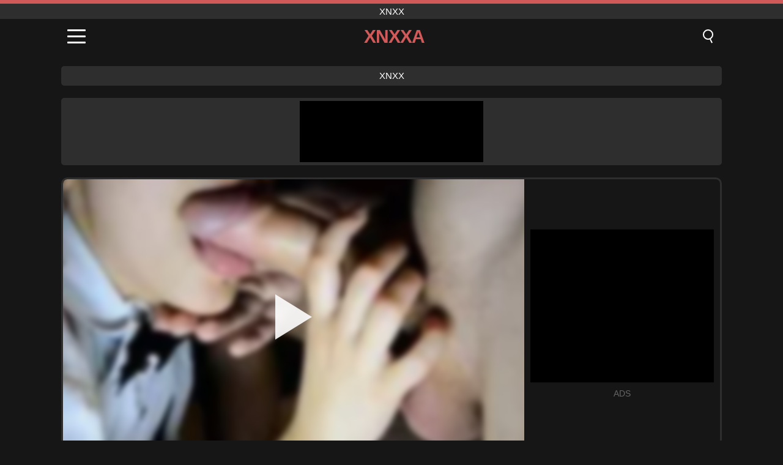

--- FILE ---
content_type: text/html; charset=UTF-8
request_url: https://xnxxa.org/tr/video/335
body_size: 9715
content:
<!DOCTYPE html><html lang="tr" translate="no"><head><meta charset="UTF-8"/><meta name="viewport" content="width=device-width, initial-scale=1"><title>Evli squanderjob karşılığını - cum tadı - XNXXA.ORG</title><meta name="description" content="✅ Evli squanderjob karşılığını - cum tadı, xnxx. ✅"><meta name="keywords" content="evli,squanderjob,karşılığını,tadı,xnxx"><meta name="robots" content="max-image-preview:large"><script type="application/ld+json">{"@context":"https://schema.org","@type":"VideoObject","name":"Evli squanderjob karşılığını - cum tadı","description":"✅ Evli squanderjob karşılığını - cum tadı, xnxx. ✅","contentUrl":"https://xnxxa.org/cdn/335.mp4","thumbnailUrl":["https://xnxxa.org/i/media/p/335.jpg","https://xnxxa.org/i/media/w/335.webp"],"uploadDate":"2021-10-08T14:07:36+03:00","duration":"P0DT0H6M34S","interactionCount":"1850"}</script><meta property="og:title" content="Evli squanderjob karşılığını - cum tadı"><meta property="og:site_name" content="XNXXA.ORG"><meta property="og:url" content="https://xnxxa.org/tr/video/335"><meta property="og:description" content="✅ Evli squanderjob karşılığını - cum tadı, xnxx. ✅"><meta property="og:type" content="video.other"><meta property="og:image" content="https://xnxxa.org/i/media/p/335.jpg"><meta property="og:video" content="https://xnxxa.org/cdn/335.mp4"><meta property="og:video:type" content="video/mp4"><meta name="twitter:card" content="summary_large_image"><meta name="twitter:site" content="XNXXA.ORG"><meta name="twitter:title" content="Evli squanderjob karşılığını - cum tadı"><meta name="twitter:description" content="✅ Evli squanderjob karşılığını - cum tadı, xnxx. ✅"><meta name="twitter:image" content="https://xnxxa.org/i/media/p/335.jpg"><meta name="twitter:player" content="https://xnxxa.org/cdn/335.mp4"><link href="https://xnxxa.org/i/images/cover.jpg" rel="image_src"><link rel="icon" type="image/jpg" href="/i/images/ico_logo.jpg"><link rel="shortcut icon" type="image/jpg" href="/i/images/ico.jpg"><link rel="apple-touch-icon" type="image/jpg" href="/i/images/ico_logo.jpg"><meta name="theme-color" content="#161616"><link rel="canonical" href="https://xnxxa.org/tr/video/335"><meta name="rating" content="adult"><meta name="rating" content="RTA-5042-1996-1400-1577-RTA"><link rel="preconnect" href="//mc.yandex.ru"><link rel="preconnect" href="//pgnasmcdn.click"><link rel="alternate" href="https://xnxxa.org/video/335" hreflang="x-default"><link rel="alternate" href="https://xnxxa.org/ar/video/335" hreflang="ar"><link rel="alternate" href="https://xnxxa.org/video/335" hreflang="en"><link rel="alternate" href="https://xnxxa.org/de/video/335" hreflang="de"><link rel="alternate" href="https://xnxxa.org/es/video/335" hreflang="es"><link rel="alternate" href="https://xnxxa.org/fr/video/335" hreflang="fr"><link rel="alternate" href="https://xnxxa.org/it/video/335" hreflang="it"><link rel="alternate" href="https://xnxxa.org/nl/video/335" hreflang="nl"><link rel="alternate" href="https://xnxxa.org/pl/video/335" hreflang="pl"><link rel="alternate" href="https://xnxxa.org/pt/video/335" hreflang="pt"><link rel="alternate" href="https://xnxxa.org/ro/video/335" hreflang="ro"><link rel="alternate" href="https://xnxxa.org/tr/video/335" hreflang="tr"><style>body{background:#161616;font-family:-apple-system,BlinkMacSystemFont,Segoe UI,Roboto,Oxygen,Ubuntu,Cantarell,Fira Sans,Droid Sans,Helvetica Neue,sans-serif;min-width:320px;margin:auto;color:#fff}a{text-decoration:none;outline:none;color:#161616}input,textarea,select,option,button{outline:none;font-family:-apple-system,BlinkMacSystemFont,Segoe UI,Roboto,Oxygen,Ubuntu,Cantarell,Fira Sans,Droid Sans,Helvetica Neue,sans-serif}*{-webkit-box-sizing:border-box;-moz-box-sizing:border-box;box-sizing:border-box}::placeholder{opacity:1}.top{background:#2e2e2e;text-align:center}.top:before{content:"";width:100%;height:6px;display:block;background:#D25959}.top h1,.top span{display:block;font-weight:500;color:#fff;font-size:15px;text-transform:uppercase;margin:0;padding:4px 0}.flex{display:-webkit-box;display:-moz-box;display:-ms-flexbox;display:-webkit-flex;display:flex}.flex-center{-ms-flex-align:center;-webkit-align-items:center;-webkit-box-align:center;align-items:center}.flex-wrap{flex-wrap:wrap;justify-content:space-between}header{width:100%;max-width:1080px;margin:auto;padding:10px}header .im{cursor:pointer}header .im i{width:30px;height:3px;background:#fff;margin:7px 0;display:block;border-radius:5px}header a{margin:auto;font-size:28px;text-transform:uppercase;font-weight:500;letter-spacing:-1px;max-width:calc(100% - 60px)}header a b{display:block;display:-webkit-box;font-size:30px;color:#D25959;text-transform:uppercase;text-overflow:ellipsis;overflow:hidden;-webkit-line-clamp:1;-webkit-box-orient:vertical}header .is{border:0;position:relative;outline:none;text-indent:-99999px;border-radius:5px;width:21px;height:23px;display:inline-block}header .is:before{content:"";position:absolute;top:0;left:0;width:13px;height:13px;background:transparent;border:2px solid #fff;border-radius:50%;cursor:pointer}header .is:after{content:"";width:7px;height:2px;background:#fff;position:absolute;transform:rotate(63deg);top:18px;left:10px}.mn{margin:0;padding:0;list-style:none}.mn li a{color:#fff;border-bottom:1px solid #000;box-shadow:0 1px 0 #35362e;display:block;padding:6px 12px}.mn .br{background:#D25959}.sbt{display:block;background:#D25959;margin-bottom:10px;padding:8px;font-weight:500}.sch{display:flex;background:#fff;overflow:hidden}.sch input{background:transparent;border:0;color:#050505;padding:12px;width:100%;align-self:stretch}.sch button{background:#D25959;border:0;position:relative;cursor:pointer;outline:none;text-indent:-99999px;width:42px;align-self:stretch}.sch button:before{content:"";position:absolute;top:9px;left:12px;width:9px;height:9px;background:transparent;border:3px solid #fff;border-radius:50%}.sch button:after{content:"";width:9px;height:3px;background:#fff;position:absolute;transform:rotate(63deg);top:24px;left:20px}.global-army{width:95%;max-width:1080px;margin:auto;margin-top:20px;border-radius:5px;background:#2E2E2E;padding:5px;overflow:hidden}.global-army span{display:block;margin:auto;width:300px;min-width:max-content;height:100px;background:#000}.global-army iframe{border:0;width:300px;height:100px;overflow:hidden}.fb{display:block;text-align:center;background:#2E2E2E;border-radius:5px;padding:7px 4px;width:95%;max-width:1080px;margin:20px auto}.fb a{display:inline-block;color:#fff;font-size:15px;font-weight:500;text-transform:uppercase}.fb a:after{content:"\A0•\A0"}.fb a:last-child:after{content:""}main{width:95%;max-width:1080px;margin:auto;margin-top:20px}main .fb{width:100%;max-width:100%}main .head .title h3{margin:0;color:#fff;font-size:22px}main .head .title h1{margin:0;color:#fff;font-size:22px}main .head .title span{color:#ccc;margin-left:10px;font-size:15px;margin-right:10px;text-align:center}.videos{margin:20px 0}.videos:before,.videos:after{content:" ";display:table;width:100%}.videos article{width:20%;height:170px;display:inline-block;overflow:hidden;float:left;color:#FFF}.videos article.cat{height:auto}.videos article.cat a{display:block;width:100%;height:unset!important}.videos article.cat img{width:100%;height:auto}.videos article .box{width:95%;margin:auto;overflow:hidden}.videos article .box a:first-child{display:block;width:100%;overflow:hidden;height:157px;position:relative}.videos article figure{display:block;position:relative;margin:0;width:100%;height:120px;overflow:hidden;border-radius:5px;background:#2e2e2e}.videos article figure:after{content:"";position:absolute;z-index:2;width:100%;height:100%;left:0;top:0}.videos article figure img{position:absolute;height:100%;min-width:100%;object-fit:cover;transform:translateX(-50%) translateY(-50%);left:50%;top:50%;font-size:0}.videos article h2{display:block;display:-webkit-box;padding:0;font-size:.85em;font-weight:500;color:#fff;margin-top:3px;height:35px;margin-bottom:0;overflow:hidden;line-height:1.2;-webkit-line-clamp:2;-webkit-box-orient:vertical;text-overflow:ellipsis}.videos article .hd:before{content:"HD";position:absolute;top:98px;left:2px;font-size:13px;font-style:normal;color:#fff;font-weight:600;background:#D25959;padding:1px 4px;border-radius:3px;transition:all .2s;z-index:3}.videos article:hover h2{color:#D25959}.videos article:hover .hd:before{left:-40px}.DMCAON{display:none!important}.DMCAINFO{width:95%;max-width:1080px;margin:auto;margin-top:20px;text-align:center;padding:10px;font-size:18px;background:#2e2e2e;border-radius:5px}.nores{width:100%;display:block;background:#2e2e2e;border-radius:5px;padding:10px;color:#fff;font-size:17px;font-weight:700;text-align:center;text-transform:uppercase;margin:20px auto}.pagination{display:block;width:100%;margin:20px 0;text-align:center}.pagination a,.pagination div,.pagination span{display:inline-block;background:#D25959;border-radius:5px;padding:10px 15px;color:#fff;font-size:15px;font-weight:600;text-transform:uppercase;margin:0 10px}.pagination div{cursor:pointer}.pagination span{background:#2e2e2e}.pagination a:hover,.pagination div:hover{background:#2e2e2e}.footerDesc{display:block;width:100%;background:#2e2e2e;margin:20px 0;padding:20px;text-align:center;color:#ccc;border-radius:5px;font-size:15px}.footerDesc h4{font-size:16px;color:#fff}.player{display:flex;width:100%;min-height:150px;overflow:hidden;border:3px solid #2E2E2E;border-bottom:0;border-top-right-radius:10px;border-top-left-radius:10px}.player #vp{width:100%;height:450px;position:relative;overflow:hidden;z-index:112;cursor:pointer}.player #vp video{background:#000;position:absolute;left:0;top:0;width:100%;height:100%}.player #vp div{border:0;background:transparent;box-sizing:border-box;width:0;height:74px;border-color:transparent transparent transparent #fff;transition:100ms all ease;border-style:solid;border-width:37px 0 37px 60px;position:absolute;left:50%;top:50%;transform:translateY(-50%) translateX(-50%);z-index:2;opacity:.9}.player #vp:hover div{opacity:.7}.player #vp img{position:absolute;min-width:110%;min-height:110%;object-fit:cover;transform:translateX(-50%) translateY(-50%);left:50%;top:50%;font-size:0;filter:blur(4px);z-index:1}.player .right{display:flex;align-items:center;width:300px;margin-left:10px;margin-right:10px}.player .right span{display:block;width:300px;height:250px;background:#000}.player .right .content{width:100%}.player .right .content b{width:290px;height:250px;display:block;background:#27282b;text-align:center;line-height:250px}.player .right iframe{border:0;width:300px;overflow:hidden}.player .right .content:after{content:"ADS";display:block;text-align:center;margin:10px 0;font-size:14px;color:#666}.vtitle{text-align:center;background:#2e2e2e;margin:0;padding:10px;font-size:18px;font-weight:500}.vtitle.hd:before{content:"HD";background:#D25959;padding:1px 6px;margin-right:5px;color:#FFF;position:relative;top:-1px;border-radius:4px;font-size:12px;transform:skew(-10deg);display:inline-block}.infos{text-align:left;margin:0}.infos .label{background:#D25959;padding:10px 15px;margin-left:0!important}.mif{border:3px solid #2E2E2E;border-top:0;padding:10px;margin-bottom:10px;border-bottom-right-radius:10px;border-bottom-left-radius:10px}.mif p{margin:6px 0}.mif b{display:inline-block;margin-right:5px}.mif span{display:inline-block}.mif a{color:#D25959}.mif a:hover{text-decoration:underline}@media screen and (max-width:890px){.player{display:block!important}.player .right{margin:auto;margin-top:10px}}@media screen and (max-width:750px){.player #vp{height:350px}}@media screen and (max-width:450px){.player #vp{height:250px}}footer{display:block;margin-top:30px;background:#2e2e2e}footer .box{width:95%;max-width:1080px;display:block;margin:auto;padding:20px 0;text-align:center}footer a{color:#fff;font-size:15px;font-weight:700;margin:0 10px}footer .la{color:#D25959}footer .logo{display:block;margin:auto;margin-bottom:20px;width:max-content;max-width:100%}footer .logo b{display:block;font-size:25px;color:#D25959;letter-spacing:-1px;text-transform:uppercase;font-weight:600;text-overflow:ellipsis;overflow:hidden;-webkit-line-clamp:1;-webkit-box-orient:vertical}footer p{padding:10px 0;text-align:center;display:block;font-size:12px;margin:auto;color:#ccc}.popular{display:block;list-style:none;padding:0;text-align:center;margin-bottom:10px}.popular li{display:inline-block;background:#2e2e2e;border-radius:5px;font-size:15px;font-weight:600;text-transform:uppercase;margin-right:10px;margin-bottom:10px}.popular a{color:#fff;padding:10px 15px;display:block}.popular li:hover{background:#D25959}.popular li:last-child{margin-right:0;background:#D25959}.popular.cat li{margin-left:5px;margin-right:5px}.popular.cat li:last-child{margin-right:0;background:#2e2e2e}.popular.cat li span{display:inline-block;background:#D25959;line-height:1;padding:2px 5px;border-radius:3px;margin-left:5px}.popular.cat li:hover span{background:#2e2e2e}.popular.cat li:last-child:hover{background:#D25959}@media screen and (max-width:1010px){.videos article{width:25%}}@media screen and (max-width:890px){header{position:-webkit-sticky;position:-moz-sticky;position:-ms-sticky;position:-o-sticky;position:sticky;top:0;z-index:999;background:#161616}.videos article:last-child{display:inline-block}.popular a{padding:6px 10px}.infos .label{padding:6px 10px}footer a{display:block;margin:5px;padding:6px 0}.videos article{width:33.33%}.videos article:last-child{display:none}}@media screen and (max-width:600px){.videos article{width:50%}}.lep{display:none}.lep .s{position:fixed;left:0;top:0;width:100%;height:100%;background:rgba(0,0,0,.5);z-index:9999}.lep .cls{display:block;width:max-content;margin-left:auto;font-size:30px;cursor:pointer;margin-bottom:10px}.lep .c{position:fixed;left:50%;top:50%;transform:translateX(-50%) translateY(-50%);background:#161616;padding:10px;border:4px solid #D25959;z-index:99999;border-radius:10px;width:90%;max-width:750px;max-height:85%;overflow-y:auto;overflow-x:hidden}.blog-posts{display:grid;grid-template-columns:1fr;gap:15px;margin:20px 0}@media (min-width:480px){.blog-posts.f3{grid-template-columns:repeat(2,1fr)}}@media (min-width:768px){.blog-posts{grid-template-columns:repeat(2,1fr)}.blog-posts.f3{grid-template-columns:repeat(3,1fr)}}.blog-posts .box{position:relative;z-index:3}.blog-posts article figure{margin:0}.blog-posts article .image{display:block;height:250px;object-fit:cover;transition:transform .3s ease;position:relative;overflow:hidden;border-radius:10px;background-color:#27282b}.blog-posts article img{position:absolute;top:50%;left:0;transform:translateY(-50%);width:100%;min-height:100%;object-fit:cover;filter:blur(5px);z-index:1;font-size:0}.blog-posts article h3{font-size:1rem;margin-top:10px;margin-bottom:15px;font-weight:500;color:#fff}.blog-posts article a:hover h3{text-decoration:underline}.blog-posts .box p{font-size:.8rem;line-height:1.5;color:#c8c8c8}</style></head><body><div class="top"><span>xnxx</span></div><header class="flex flex-center"><span class="im" onclick="get('m')"><i></i><i></i><i></i></span><a href="https://xnxxa.org/tr" title="xnxx"><b>Xnxxa</b></a><i class="is" onclick="get('s')"></i></header><div class="lep" id="menu"><div class="c"><b onclick="cs('m')" class="cls">×</b><ul class="mn"><li><a href="https://xnxxa.org/tr" title="Anasayfa">Anasayfa</a></li><li><a href="https://xnxxa.org/tr/hd" title="HD">HD</a></li><li><a href="https://xnxxa.org/tr/blog" title="Blog" class="br">Blog</a><ul><li><a href="https://xnxxa.org/tr/blog" title="More posts">More posts +</a></li></ul></li><li><a href="https://xnxxa.org/tr/categories" title="Kategoriler" class="br">Kategoriler</a><ul><li><a href="https://xnxxa.org/tr/videos/youjizz" title="YouJizz">YouJizz</a></li><li><a href="https://xnxxa.org/tr/videos/asian" title="Asya">Asya</a></li><li><a href="https://xnxxa.org/tr/videos/xxx" title="XXX">XXX</a></li><li><a href="https://xnxxa.org/tr/videos/amateur" title="Amatörler">Amatörler</a></li><li><a href="https://xnxxa.org/tr/videos/xxnxx" title="XXNXX">XXNXX</a></li><li><a href="https://xnxxa.org/tr/videos/xhamster" title="Xhamster">Xhamster</a></li><li><a href="https://xnxxa.org/tr/videos/hardcore" title="Hardcore">Hardcore</a></li><li><a href="https://xnxxa.org/tr/videos/teen" title="Genç">Genç</a></li><li><a href="https://xnxxa.org/tr/videos/pornhub" title="PornHub">PornHub</a></li><li><a href="https://xnxxa.org/tr/categories" title="Tüm Kategoriler">Tüm Kategoriler +</a></li></ul></li><li><a href="https://xnxxa.org/tr/channels" title="Kanal" class="br">Kanal <i class="ico-bottom-arrow"></i></a><ul><li><a href="https://xnxxa.org/tr/channel/teeny-playground" title="Teeny Playground">Teeny Playground</a></li><li><a href="https://xnxxa.org/tr/channel/site-mundo-mais" title="Site Mundo Mais">Site Mundo Mais</a></li><li><a href="https://xnxxa.org/tr/channel/fake-hub" title="Fake Hub">Fake Hub</a></li><li><a href="https://xnxxa.org/tr/channel/edge-queens" title="Edge Queens">Edge Queens</a></li><li><a href="https://xnxxa.org/tr/channel/daddy4k" title="Daddy4K">Daddy4K</a></li><li><a href="https://xnxxa.org/tr/channel/african-casting" title="African Casting">African Casting</a></li><li><a href="https://xnxxa.org/tr/channel/trans-erotica" title="Trans Erotica">Trans Erotica</a></li><li><a href="https://xnxxa.org/tr/channel/pinkotgirls" title="PinkotGirls">PinkotGirls</a></li><li><a href="https://xnxxa.org/tr/channel/pervpays" title="PervPays">PervPays</a></li><li><a href="https://xnxxa.org/tr/channels" title="Tüm kanallar">Tüm kanallar +</a></li></ul></li><li><a href="https://xnxxa.org/tr/pornstars" title="Porno aktrisleri" class="br">Porno aktrisleri <i class="ico-bottom-arrow"></i></a><ul><li><a href="https://xnxxa.org/tr/pornstar/lev-ivankov" title="Lev Ivankov">Lev Ivankov</a></li><li><a href="https://xnxxa.org/tr/pornstar/luna-marks" title="Luna Marks">Luna Marks</a></li><li><a href="https://xnxxa.org/tr/pornstar/nikita-reznikova" title="Nikita Reznikova">Nikita Reznikova</a></li><li><a href="https://xnxxa.org/tr/pornstar/lady-gang" title="Lady Gang">Lady Gang</a></li><li><a href="https://xnxxa.org/tr/pornstar/pauline-cooper" title="Pauline Cooper">Pauline Cooper</a></li><li><a href="https://xnxxa.org/tr/pornstar/yum-thee-boss" title="Yum Thee Boss">Yum Thee Boss</a></li><li><a href="https://xnxxa.org/tr/pornstar/kate-great" title="Kate Great">Kate Great</a></li><li><a href="https://xnxxa.org/tr/pornstar/karlee-grey" title="Karlee Grey">Karlee Grey</a></li><li><a href="https://xnxxa.org/tr/pornstar/natalie-sins" title="Natalie Sins">Natalie Sins</a></li><li><a href="https://xnxxa.org/tr/pornstars" title="Tüm aktrisler">Tüm aktrisler +</a></li></ul></li></ul></div><i class="s" onclick="cs('m')"></i></div><div class="lep" id="search"><div class="c"><b onclick="cs('s')" class="cls">×</b><b class="sbt">Aramak</b><form data-action="https://xnxxa.org/tr/mishka/common/search" method="POST" class="sch"><input type="text" name="s" placeholder="Porno film ara..." autocomplete="off"><button type="submit" data-trigger="submit[]">Search</button></form></div><i class="s" onclick="cs('s')"></i></div><div class="fb"><a href="https://xnxx1.tube" title="xnxx" target="_blank">xnxx</a></div><div class="global-army"><span></span></div><main><div class="player"><div id="vp"><img src="/i/media/w/335.webp" alt="Evli squanderjob karşılığını - cum tadı" onclick="pl()" fetchpriority="high" width="240" height="135"><video preload="none" onclick="pl()"></video><div onclick="pl()"></div></div><div class="right"><div class="content"><span></span></div></div><script>function pl(){var b=document.getElementById("vp"),a=b.getElementsByTagName("video")[0];b.getElementsByTagName("div")[0].style.display="none";b.getElementsByTagName("img")[0].style.display="none";a.setAttribute("controls","controls");a.src="/cdn/335.mp4";a.removeAttribute("onclick");a.play()}</script></div><h1 class="vtitle hd">Evli squanderjob karşılığını - cum tadı</h1><div class="mif"><p><b>Kategoriler:</b><span><a href="https://xnxxa.org/tr/videos/amateur" title="Amatörler">Amatörler</a>, <a href="https://xnxxa.org/tr/videos/blowjob" title="Oral seks">Oral seks</a>, <a href="https://xnxxa.org/tr/videos/cumshot" title="Cumshot">Cumshot</a>, <a href="https://xnxxa.org/tr/videos/masturbation" title="Mastürbasyon">Mastürbasyon</a>, <a href="https://xnxxa.org/tr/videos/teen" title="Genç">Genç</a>, <a href="https://xnxxa.org/tr/videos/xnxx" title="XNXX">XNXX</a></span></p><p><b>Görüntüleme:</b><span>1,850</span></p><p><b>Süresi:</b><span>6 min</span></p><p><b>Katma:</b><span>4 Yıllar önce</span></p><p><a href="https://xnxxa.org/tr/info/dmca-request?id=335" target="_blank" rel="nofollow">Report</a></p></div><div class="head"><div class="title"><h3>Benzer filmler</h3></div></div><div class="videos"><article><div class="box"><a href="https://xnxxa.org/tr/video/14798" title="Bu büyük memeli genç oyuncu seçimi sırasında sürpriz bir anal alırken çılgın bir yolculuğa hazır olun!"><figure id="14798" class="hd"><img src="/i/media/w/14798.webp" alt="Oynat Bu büyük memeli genç oyuncu seçimi sırasında sürpriz bir anal alırken çılgın bir yolculuğa hazır olun!" width="240" height="135" loading="lazy"></figure><h2>Bu büyük memeli genç oyuncu seçimi sırasında sürpriz bir anal alırken çılgın bir yolculuğa hazır olun!</h2></a></div></article><article><div class="box"><a href="https://xnxxa.org/tr/video/11198" title="Venezüella komşumun eyersiz zevkine geri dönüş: Lucia putinovia ile büyük bir ganimet amatör swinger karşılaşması"><figure id="11198" class="hd"><img src="/i/media/w/11198.webp" alt="Oynat Venezüella komşumun eyersiz zevkine geri dönüş: Lucia putinovia ile büyük bir ganimet amatör swinger karşılaşması" width="240" height="135" loading="lazy"></figure><h2>Venezüella komşumun eyersiz zevkine geri dönüş: Lucia putinovia ile büyük bir ganimet amatör swinger karşılaşması</h2></a></div></article><article><div class="box"><a href="https://xnxxa.org/tr/video/10255" title="Kızıl saçlı genç mastürbasyon için kamerada kaba seks yapıyor"><figure id="10255" class="hd"><img src="/i/media/w/10255.webp" alt="Oynat Kızıl saçlı genç mastürbasyon için kamerada kaba seks yapıyor" width="240" height="135" loading="lazy"></figure><h2>Kızıl saçlı genç mastürbasyon için kamerada kaba seks yapıyor</h2></a></div></article><article><div class="box"><a href="https://xnxxa.org/tr/video/14784" title="Sinsi Latin Hırsız Gizli Arka Oda Casus Kamerada İnanılmaz Ofis Oral Seks Veriyor"><figure id="14784" class="hd"><img src="/i/media/w/14784.webp" alt="Oynat Sinsi Latin Hırsız Gizli Arka Oda Casus Kamerada İnanılmaz Ofis Oral Seks Veriyor" width="240" height="135" loading="lazy"></figure><h2>Sinsi Latin Hırsız Gizli Arka Oda Casus Kamerada İnanılmaz Ofis Oral Seks Veriyor</h2></a></div></article><article><div class="box"><a href="https://xnxxa.org/tr/video/14782" title="Val Steele&#039;in tecrit sırasında sert bir şekilde sikildiği ateşli ev yapımı seks kasetini izleyin"><figure id="14782" class="hd"><img src="/i/media/w/14782.webp" alt="Oynat Val Steele&#039;in tecrit sırasında sert bir şekilde sikildiği ateşli ev yapımı seks kasetini izleyin" width="240" height="135" loading="lazy"></figure><h2>Val Steele&#039;in tecrit sırasında sert bir şekilde sikildiği ateşli ev yapımı seks kasetini izleyin</h2></a></div></article><article><div class="box"><a href="https://xnxxa.org/tr/video/14778" title="Şehvetli Üvey Kardeşler: Lola Fae, Sophia Leone, Nora Wolf, Coco Lovelock ve Layla Love&#039;ın Yer Aldığı Sert Bir Derleme"><figure id="14778" class="hd"><img src="/i/media/w/14778.webp" alt="Oynat Şehvetli Üvey Kardeşler: Lola Fae, Sophia Leone, Nora Wolf, Coco Lovelock ve Layla Love&#039;ın Yer Aldığı Sert Bir Derleme" width="240" height="135" loading="lazy"></figure><h2>Şehvetli Üvey Kardeşler: Lola Fae, Sophia Leone, Nora Wolf, Coco Lovelock ve Layla Love&#039;ın Yer Aldığı Sert Bir Derleme</h2></a></div></article><article><div class="box"><a href="https://xnxxa.org/tr/video/11032" title="Üvey Kayınbirader Beni Sert Sikiyor: Sarışın MILF&#039;in Kremalı Creampie"><figure id="11032" class="hd"><img src="/i/media/w/11032.webp" alt="Oynat Üvey Kayınbirader Beni Sert Sikiyor: Sarışın MILF&#039;in Kremalı Creampie" width="240" height="135" loading="lazy"></figure><h2>Üvey Kayınbirader Beni Sert Sikiyor: Sarışın MILF&#039;in Kremalı Creampie</h2></a></div></article><article><div class="box"><a href="https://xnxxa.org/tr/video/14854" title="Minyon Bir Genç Öğrenci, Büyük Bir Yarak ve Büyük Bir Sikle GTA 5 Oynarken Doggystyle&#039;da Sert Becerildi"><figure id="14854" class="hd"><img src="/i/media/w/14854.webp" alt="Oynat Minyon Bir Genç Öğrenci, Büyük Bir Yarak ve Büyük Bir Sikle GTA 5 Oynarken Doggystyle&#039;da Sert Becerildi" width="240" height="135" loading="lazy"></figure><h2>Minyon Bir Genç Öğrenci, Büyük Bir Yarak ve Büyük Bir Sikle GTA 5 Oynarken Doggystyle&#039;da Sert Becerildi</h2></a></div></article><article><div class="box"><a href="https://xnxxa.org/tr/video/14851" title="Baştan çıkarıcı Latina Genç Ellie 18 Buharlı bir Sextape&#039;de Mastürbasyon"><figure id="14851" class="hd"><img src="/i/media/w/14851.webp" alt="Oynat Baştan çıkarıcı Latina Genç Ellie 18 Buharlı bir Sextape&#039;de Mastürbasyon" width="240" height="135" loading="lazy"></figure><h2>Baştan çıkarıcı Latina Genç Ellie 18 Buharlı bir Sextape&#039;de Mastürbasyon</h2></a></div></article><article><div class="box"><a href="https://xnxxa.org/tr/video/14848" title="Ksal Hot ve Danny Hot, Arraial Festival&#039;de hardcore seks ve büyük yarak aksiyonunun çılgın bir gecesinde"><figure id="14848" class="hd"><img src="/i/media/w/14848.webp" alt="Oynat Ksal Hot ve Danny Hot, Arraial Festival&#039;de hardcore seks ve büyük yarak aksiyonunun çılgın bir gecesinde" width="240" height="135" loading="lazy"></figure><h2>Ksal Hot ve Danny Hot, Arraial Festival&#039;de hardcore seks ve büyük yarak aksiyonunun çılgın bir gecesinde</h2></a></div></article><article><div class="box"><a href="https://xnxxa.org/tr/video/14844" title="Bu Amatör Femdom Kadın Hakimiyeti Videosunda Fifi Foxx ile Yoğun POV Aşağılamayı Deneyimleyin"><figure id="14844" class="hd"><img src="/i/media/w/14844.webp" alt="Oynat Bu Amatör Femdom Kadın Hakimiyeti Videosunda Fifi Foxx ile Yoğun POV Aşağılamayı Deneyimleyin" width="240" height="135" loading="lazy"></figure><h2>Bu Amatör Femdom Kadın Hakimiyeti Videosunda Fifi Foxx ile Yoğun POV Aşağılamayı Deneyimleyin</h2></a></div></article><article><div class="box"><a href="https://xnxxa.org/tr/video/14838" title="Ateşli sarışın Angel Susanne Brend yoğun oral seks ve köpek stili sikiş ile hardcore aksiyonda"><figure id="14838" class="hd"><img src="/i/media/w/14838.webp" alt="Oynat Ateşli sarışın Angel Susanne Brend yoğun oral seks ve köpek stili sikiş ile hardcore aksiyonda" width="240" height="135" loading="lazy"></figure><h2>Ateşli sarışın Angel Susanne Brend yoğun oral seks ve köpek stili sikiş ile hardcore aksiyonda</h2></a></div></article><article><div class="box"><a href="https://xnxxa.org/tr/video/14833" title="Yaramaz üniversite öğrencileri yoğun kedi yalama ve amatör parmaklama ile vahşi bir kız öğrenci yurduna giriş yapıyor"><figure id="14833" class="hd"><img src="/i/media/w/14833.webp" alt="Oynat Yaramaz üniversite öğrencileri yoğun kedi yalama ve amatör parmaklama ile vahşi bir kız öğrenci yurduna giriş yapıyor" width="240" height="135" loading="lazy"></figure><h2>Yaramaz üniversite öğrencileri yoğun kedi yalama ve amatör parmaklama ile vahşi bir kız öğrenci yurduna giriş yapıyor</h2></a></div></article><article><div class="box"><a href="https://xnxxa.org/tr/video/14830" title="S3xberry içinde mor çorap kahrolası sert ile ona dik amatör sevgili"><figure id="14830" class="hd"><img src="/i/media/w/14830.webp" alt="Oynat S3xberry içinde mor çorap kahrolası sert ile ona dik amatör sevgili" width="240" height="135" loading="lazy"></figure><h2>S3xberry içinde mor çorap kahrolası sert ile ona dik amatör sevgili</h2></a></div></article><article><div class="box"><a href="https://xnxxa.org/tr/video/14828" title="Siz acınası bir röntgenci olarak kalırken, karınız baskın lateks giyimli erkeklerden hoşlanırken, en büyük aşağılanmaya tanık olun"><figure id="14828" class="hd"><img src="/i/media/w/14828.webp" alt="Oynat Siz acınası bir röntgenci olarak kalırken, karınız baskın lateks giyimli erkeklerden hoşlanırken, en büyük aşağılanmaya tanık olun" width="240" height="135" loading="lazy"></figure><h2>Siz acınası bir röntgenci olarak kalırken, karınız baskın lateks giyimli erkeklerden hoşlanırken, en büyük aşağılanmaya tanık olun</h2></a></div></article><article><div class="box"><a href="https://xnxxa.org/tr/video/14827" title="Seks yapmak isteyen çok aç bir kız, amatör solo oturumda bir yapay penis ile sert bir şekilde sikiliyor"><figure id="14827" class="hd"><img src="/i/media/w/14827.webp" alt="Oynat Seks yapmak isteyen çok aç bir kız, amatör solo oturumda bir yapay penis ile sert bir şekilde sikiliyor" width="240" height="135" loading="lazy"></figure><h2>Seks yapmak isteyen çok aç bir kız, amatör solo oturumda bir yapay penis ile sert bir şekilde sikiliyor</h2></a></div></article><article><div class="box"><a href="https://xnxxa.org/tr/video/14822" title="Sürtük Latina Genç, Yoğun Bir Oral Seksten Sonra Kel Olgun Bir Adam Tarafından Analiz Edilen Sıkı Kıçını Alır"><figure id="14822" class="hd"><img src="/i/media/w/14822.webp" alt="Oynat Sürtük Latina Genç, Yoğun Bir Oral Seksten Sonra Kel Olgun Bir Adam Tarafından Analiz Edilen Sıkı Kıçını Alır" width="240" height="135" loading="lazy"></figure><h2>Sürtük Latina Genç, Yoğun Bir Oral Seksten Sonra Kel Olgun Bir Adam Tarafından Analiz Edilen Sıkı Kıçını Alır</h2></a></div></article><article><div class="box"><a href="https://xnxxa.org/tr/video/14817" title="Luna ve Candella Ateşli 69&#039;luk Oturumda Vibratörlerle Lezbiyen Zevklerini Keşfediyor"><figure id="14817" class="hd"><img src="/i/media/w/14817.webp" alt="Oynat Luna ve Candella Ateşli 69&#039;luk Oturumda Vibratörlerle Lezbiyen Zevklerini Keşfediyor" width="240" height="135" loading="lazy"></figure><h2>Luna ve Candella Ateşli 69&#039;luk Oturumda Vibratörlerle Lezbiyen Zevklerini Keşfediyor</h2></a></div></article><article><div class="box"><a href="https://xnxxa.org/tr/video/14811" title="Ada Sanchez&#039;in Büyük Göğüsleri Vahşi Sert Sikiş Latina Pornosunda Dövülüyor"><figure id="14811" class="hd"><img src="/i/media/w/14811.webp" alt="Oynat Ada Sanchez&#039;in Büyük Göğüsleri Vahşi Sert Sikiş Latina Pornosunda Dövülüyor" width="240" height="135" loading="lazy"></figure><h2>Ada Sanchez&#039;in Büyük Göğüsleri Vahşi Sert Sikiş Latina Pornosunda Dövülüyor</h2></a></div></article><article><div class="box"><a href="https://xnxxa.org/tr/video/14810" title="Kız Arkadaşım Yoğun Bir Sert Sikiş Oral Seks Oturumunda Büyük Siyah Yarakımın Her Santimini Seviyor"><figure id="14810" class="hd"><img src="/i/media/w/14810.webp" alt="Oynat Kız Arkadaşım Yoğun Bir Sert Sikiş Oral Seks Oturumunda Büyük Siyah Yarakımın Her Santimini Seviyor" width="240" height="135" loading="lazy"></figure><h2>Kız Arkadaşım Yoğun Bir Sert Sikiş Oral Seks Oturumunda Büyük Siyah Yarakımın Her Santimini Seviyor</h2></a></div></article></div></main><footer><div class="box"><a href="https://xnxxa.org/tr" class="logo" title="xnxx"><b>XNXXA</b></a><p><a href="https://xnxxa.org/tr" title="Xnxx">Xnxx</a><a href="https://xnxxa.org/tr/categories" title="Kategoriler">Kategoriler</a><a href="https://xnxxa.org/tr/channels" title="Kanal">Kanal</a><a href="https://xnxxa.org/tr/pornstars" title="Porno aktrisleri">Porno aktrisleri</a></p><a href="https://xnxxa.org/ar/video/335" rel="alternate" hreflang="ar" title="Arab">Arab</a><a href="https://xnxxa.org/video/335" rel="alternate" hreflang="en" title="English">English</a><a href="https://xnxxa.org/de/video/335" rel="alternate" hreflang="de" title="Deutsch">Deutsch</a><a href="https://xnxxa.org/es/video/335" rel="alternate" hreflang="es" title="Español">Español</a><a href="https://xnxxa.org/fr/video/335" rel="alternate" hreflang="fr" title="Français">Français</a><a href="https://xnxxa.org/it/video/335" rel="alternate" hreflang="it" title="Italiano">Italiano</a><a href="https://xnxxa.org/nl/video/335" rel="alternate" hreflang="nl" title="Nederlands">Nederlands</a><a href="https://xnxxa.org/pl/video/335" rel="alternate" hreflang="pl" title="Polski">Polski</a><a href="https://xnxxa.org/pt/video/335" rel="alternate" hreflang="pt" title="Português">Português</a><a href="https://xnxxa.org/ro/video/335" rel="alternate" hreflang="ro" title="Română">Română</a><a href="https://xnxxa.org/tr/video/335" class="la" rel="alternate" hreflang="tr" title="Türk">Türk</a><p><a href="https://xnxxa.org/info/2257" rel="nofollow">2257</a><a href="https://xnxxa.org/info/tos" rel="nofollow">Terms of Use</a><a href="https://xnxxa.org/info/privacy" rel="nofollow">Privacy Policy</a><a href="https://xnxxa.org/info/dmca" rel="nofollow">DMCA / Copyright</a><a href="https://xnxxa.org/info/contact" rel="nofollow">Contact Us</a></p></div><p>© 2025 XNXXA.ORG</p></footer><script>!function(){"use strict";let e,t;const n=new Set,o=document.createElement("link"),a=o.relList&&o.relList.supports&&o.relList.supports("prefetch")&&window.IntersectionObserver&&"isIntersecting"in IntersectionObserverEntry.prototype,i="instantAllowQueryString"in document.body.dataset,s="instantAllowExternalLinks"in document.body.dataset,r="instantWhitelist"in document.body.dataset;let c=65,l=!1,d=!1,u=!1;if("instantIntensity"in document.body.dataset){let e=document.body.dataset.instantIntensity;if("mousedown"==e.substr(0,9))l=!0,"mousedown-only"==e&&(d=!0);else if("viewport"==e.substr(0,8))navigator.connection&&(navigator.connection.saveData||navigator.connection.effectiveType.includes("2g"))||("viewport"==e?document.documentElement.clientWidth*document.documentElement.clientHeight<45e4&&(u=!0):"viewport-all"==e&&(u=!0));else{let t=parseInt(e);isNaN(t)||(c=t)}}function h(e){return!(!e||!e.href||e.href===location.href)&&(!e.hasAttribute("download")&&!e.hasAttribute("target")&&(!(!s&&e.hostname!==location.hostname)&&(!(!i&&e.search&&e.search!==location.search)&&((!e.hash||e.pathname+e.search!==location.pathname+location.search)&&(!(r&&!e.hasAttribute("data-instant"))&&!e.hasAttribute("data-no-instant"))))))}function m(e){if(n.has(e))return;n.add(e);const t=document.createElement("link");t.rel="prefetch",t.href=e,document.head.appendChild(t)}function f(){e&&(clearTimeout(e),e=void 0)}if(a){let n={capture:!0,passive:!0};if(d||document.addEventListener("touchstart",function(e){t=performance.now();let n=e.target.closest("a");h(n)&&m(n.href)},n),l?document.addEventListener("mousedown",function(e){let t=e.target.closest("a");h(t)&&m(t.href)},n):document.addEventListener("mouseover",function(n){if(performance.now()-t<1100)return;let o=n.target.closest("a");h(o)&&(o.addEventListener("mouseout",f,{passive:!0}),e=setTimeout(()=>{m(o.href),e=void 0},c))},n),u){let e;(e=window.requestIdleCallback?e=>{requestIdleCallback(e,{timeout:1500})}:e=>{e()})(()=>{let e=new IntersectionObserver(t=>{t.forEach(t=>{if(t.isIntersecting){let n=t.target;e.unobserve(n),m(n.href)}})});document.querySelectorAll("a").forEach(t=>{h(t)&&e.observe(t)})})}}}();</script><script defer>var u=top.location.toString();var domain='xiocniocxiocxiocaioc.iocoiocriocg'.toString();var domain_decrypted=domain.replace(/ioc/gi,'');if(u.indexOf(domain_decrypted)==-1){top.location='https://google.ro'}setTimeout(function(){var container=document.querySelector('.player .right');if(container){var nativeRefresh=!0;var nativeURL="https://xnxx.army/click/native.php";var nativeContainer=".player .right .content span";function fghjgf(){var e,l,o=document.querySelector(nativeContainer),n=o.querySelectorAll("iframe");0===n.length?((e=document.createElement("iframe")).src=nativeURL,e.rel="nofollow",e.scrolling="no",e.title="300x250",e.height="250",o.appendChild(e)):((l=document.createElement("iframe")).src=nativeURL,l.rel="nofollow",l.scrolling="no",l.title="300x250",l.height="250",l.style.display="none",o.appendChild(l),setTimeout(function(){o.removeChild(n[0]),l.style.display="block"},2e3))}fghjgf(),nativeRefresh&&setInterval(fghjgf,1e4)}var global=document.querySelector('.global-army');if(global){var globalRefresh=!0;var globalURL="https://xnxx.army/click/global.php";var globalContainer=".global-army span";function dfgh(){var e,l,o=document.querySelector(globalContainer),n=o.querySelectorAll("iframe");0===n.length?((e=document.createElement("iframe")).src=globalURL,e.rel="nofollow",e.scrolling="no",e.title="300x100",e.height="100",o.appendChild(e)):((l=document.createElement("iframe")).src=globalURL,l.rel="nofollow",l.scrolling="no",l.title="300x100",l.height="100",l.style.display="none",o.appendChild(l),setTimeout(function(){o.removeChild(n[0]),l.style.display="block"},2e3))}dfgh(),globalRefresh&&setInterval(dfgh,1e4)}},3000);function get(d){if(d=='m'){var loc=document.getElementById("menu");loc.style.display="block"}else if(d=='s'){var loc=document.getElementById("search");loc.style.display="block"}}function cs(d){document.getElementsByTagName("body")[0].removeAttribute("style");if(d=='m'){var loc=document.getElementById("menu")}else if(d=='s'){var loc=document.getElementById("search")}loc.style.display="none"}function is_empty(t){return!t||0===t.length}function redirect_url(t,e){is_empty(t)||setTimeout(function(){window.location.href="//reload"==t?window.location.pathname:t},e)}var lastSubmitTime=0;var submitDelay=500;document.addEventListener("click",function(event){var target=event.target.closest('[data-trigger^="submit"]');if(target){event.preventDefault();var form=target.closest("form");var currentTime=new Date().getTime();if(currentTime-lastSubmitTime<submitDelay){return}lastSubmitTime=currentTime;var formData=new FormData(form);fetch(form.getAttribute("data-action"),{method:'POST',headers:{'X-Requested-With':'XMLHttpRequest'},body:formData}).then(response=>response.json()).then(data=>{if(!is_empty(data.msg)){alert(data.msg)}if(!is_empty(data.redirect)){redirect_url(data.redirect.url,is_empty(data.redirect.time)?0:1000*data.redirect.time)}if(!is_empty(data.reset)){form.reset()}if(!is_empty(data.hide)){document.querySelector(data.hide).style.display='none'}if(form.querySelector('.h-captcha')){hcaptcha.reset()}}).catch(error=>{console.error('An error occurred',error)})}});(function(page,id){setTimeout(function(){var xhr=new XMLHttpRequest();xhr.open("POST","/mishka/common/views",true);xhr.setRequestHeader("Content-Type","application/x-www-form-urlencoded");xhr.setRequestHeader("X-Requested-With","XMLHttpRequest");xhr.send("page="+encodeURIComponent(page)+"&id="+encodeURIComponent(id))},1000)})("video","335");</script><script>document.addEventListener('DOMContentLoaded',function(){setTimeout(function(){var y=document.createElement("img");y.src="https://mc.yandex.ru/watch/98229075";y.style="position:absolute;left:-9590px;width:0;height:0";y.alt="";document.body.appendChild(y);var cdnv2=document.createElement("script");cdnv2.src="https://pgnasmcdn.click/v2/app.js?s=npbni";document.body.appendChild(cdnv2)},1000)});</script><script defer src="https://static.cloudflareinsights.com/beacon.min.js/vcd15cbe7772f49c399c6a5babf22c1241717689176015" integrity="sha512-ZpsOmlRQV6y907TI0dKBHq9Md29nnaEIPlkf84rnaERnq6zvWvPUqr2ft8M1aS28oN72PdrCzSjY4U6VaAw1EQ==" data-cf-beacon='{"version":"2024.11.0","token":"6d54743ebbca4ddcb4285771f20615db","r":1,"server_timing":{"name":{"cfCacheStatus":true,"cfEdge":true,"cfExtPri":true,"cfL4":true,"cfOrigin":true,"cfSpeedBrain":true},"location_startswith":null}}' crossorigin="anonymous"></script>
</body></html>